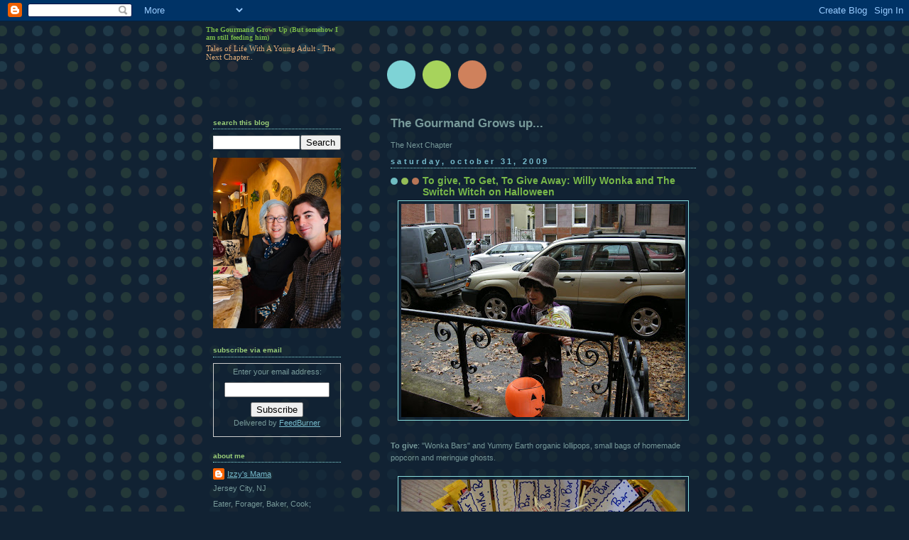

--- FILE ---
content_type: text/html; charset=UTF-8
request_url: http://www.izzyeats.com/2009/10/to-give-to-get-to-give-away-willy-wonka.html
body_size: 12340
content:
<!DOCTYPE html>
<html dir='ltr'>
<head>
<link href='https://www.blogger.com/static/v1/widgets/2944754296-widget_css_bundle.css' rel='stylesheet' type='text/css'/>
<meta content='text/html; charset=UTF-8' http-equiv='Content-Type'/>
<meta content='blogger' name='generator'/>
<link href='http://www.izzyeats.com/favicon.ico' rel='icon' type='image/x-icon'/>
<link href='http://www.izzyeats.com/2009/10/to-give-to-get-to-give-away-willy-wonka.html' rel='canonical'/>
<link rel="alternate" type="application/atom+xml" title="The Gourmand Grows Up (But somehow I am still feeding him) - Atom" href="http://www.izzyeats.com/feeds/posts/default" />
<link rel="alternate" type="application/rss+xml" title="The Gourmand Grows Up (But somehow I am still feeding him) - RSS" href="http://www.izzyeats.com/feeds/posts/default?alt=rss" />
<link rel="service.post" type="application/atom+xml" title="The Gourmand Grows Up (But somehow I am still feeding him) - Atom" href="https://www.blogger.com/feeds/3631737825312888067/posts/default" />

<link rel="alternate" type="application/atom+xml" title="The Gourmand Grows Up (But somehow I am still feeding him) - Atom" href="http://www.izzyeats.com/feeds/6656064834527082461/comments/default" />
<!--Can't find substitution for tag [blog.ieCssRetrofitLinks]-->
<link href='https://blogger.googleusercontent.com/img/b/R29vZ2xl/AVvXsEg-5yln5J57oxDWorCmuS7iJyXEZGJgA2f2-us8tL7Lcm8d1izXMq_6ZG84GwuAoe2f6LyF77hHEimKs8_zD5GoS67QdQj8-dj_NHO_6cOWqQU0gelGzNnmCJ6MvNpJWVKVG5-tMe7vCtE/s400/DSCN7641.JPG' rel='image_src'/>
<meta content='http://www.izzyeats.com/2009/10/to-give-to-get-to-give-away-willy-wonka.html' property='og:url'/>
<meta content='To give, To Get, To Give Away: Willy Wonka and The Switch Witch on Halloween' property='og:title'/>
<meta content='To give : &quot;Wonka Bars&quot; and Yummy Earth organic lollipops, small bags of homemade popcorn and meringue ghosts. To get : All manner of sticky,...' property='og:description'/>
<meta content='https://blogger.googleusercontent.com/img/b/R29vZ2xl/AVvXsEg-5yln5J57oxDWorCmuS7iJyXEZGJgA2f2-us8tL7Lcm8d1izXMq_6ZG84GwuAoe2f6LyF77hHEimKs8_zD5GoS67QdQj8-dj_NHO_6cOWqQU0gelGzNnmCJ6MvNpJWVKVG5-tMe7vCtE/w1200-h630-p-k-no-nu/DSCN7641.JPG' property='og:image'/>
<title>The Gourmand Grows Up (But somehow I am still feeding him): To give, To Get, To Give Away: Willy Wonka and The Switch Witch on Halloween</title>
<style id='page-skin-1' type='text/css'><!--
/*
-----------------------------------------------
Blogger Template Style
Name:     Dots Dark
Date:     24 Feb 2004
Updated by: Blogger Team
----------------------------------------------- */
body {
margin-top: 0px;
margin-right: 0px;
margin-bottom: 0px;
margin-left: 0px;
background:#123 url("https://resources.blogblog.com/blogblog/data/dots_dark/bg_minidots.gif");
background-position: 50% 31px;
text-align:center;
font:x-small Verdana, Arial, Sans-serif;
color:#779999;
font-size/* */:/**/small;
font-size: /**/small;
}
/* Page Structure
----------------------------------------------- */
#outer-wrapper {
background:url("https://resources.blogblog.com/blogblog/data/dots_dark/bg_3dots.gif") no-repeat 250px 50px;
width:700px;
margin:0 auto;
text-align:left;
font:normal normal 100% Verdana,Arial,Sans-Serif;
}
#header-wrapper {
display: none;
}
#main-wrapper {
width:450px;
float:right;
padding:100px 0 20px;
font-size:85%;
word-wrap: break-word; /* fix for long text breaking sidebar float in IE */
overflow: hidden;     /* fix for long non-text content breaking IE sidebar float */
}
#main {
background:url("https://resources.blogblog.com/blogblog/data/dots_dark/bg_minidots2.gif") -100px -100px;
padding:20px 10px 15px;
}
#sidebar-wrapper {
width:200px;
float:left;
font-size:85%;
padding-bottom:20px;
word-wrap: break-word; /* fix for long text breaking sidebar float in IE */
overflow: hidden;     /* fix for long non-text content breaking IE sidebar float */
}
#sidebar {
background:url("https://resources.blogblog.com/blogblog/data/dots_dark/bg_minidots2.gif") 150px -50px;
padding:40px 10px 15px;
width:200px;
width/* */:/**/180px;
width: /**/180px;
}
/* Title & Description
----------------------------------------------- */
.Header h1 {
margin:0 0 .5em;
line-height: 1.4em;
font: normal bold 88% Times, serif;
color: #78B749;
}
.Header h1 a {
color:#78B749;
text-decoration:none;
}
.Header .description {
margin:0 0 1.75em;
color: #ddaa77;
font: normal normal 100% Times, serif;
}
/* Links
----------------------------------------------- */
a:link {
color:#77bbcc;
}
a:visited {
color:#77bbcc;
}
a:hover {
color:#77bbcc;
}
a img {
border-width:0;
}
/* Posts
----------------------------------------------- */
h2.date-header {
margin:0 0 .75em;
padding-bottom:.35em;
border-bottom:1px dotted #88dddd;
text-transform: lowercase;
letter-spacing:.3em;
color: #77bbcc;
font: normal bold 100% Verdana, Sans-serif;
}
.post {
margin:0 0 2.5em;
}
.post h3 {
margin:.25em 0;
line-height: 1.4em;
font: normal bold 95% Verdana,Sans-serif;
font-size: 130%;
font-weight: bold;
color:#78B749;
background:url("https://resources.blogblog.com/blogblog/data/dots_dark/bg_post_title_left.gif") no-repeat left .25em;
padding-top:0;
padding-right:0;
padding-bottom:1px;
padding-left:45px;
}
.post h3 a {
text-decoration:none;
color: #78B749;
}
.post h3 a:hover {
color: #779999;
}
.post .post-body {
margin:0 0 .75em;
line-height:1.6em;
}
.post-body blockquote {
line-height:1.3em;
}
.post-footer {
margin:0;
}
.uncustomized-post-template .post-footer {
text-align: right;
}
.uncustomized-post-template .post-author,
.uncustomized-post-template .post-timestamp {
display: block;
float: left;
margin-right: 4px;
text-align: left;
}
.post-author, .post-timestamp {
color:#78B749;
}
a.comment-link {
/* IE5.0/Win doesn't apply padding to inline elements,
so we hide these two declarations from it */
background/* */:/**/url("https://resources.blogblog.com/blogblog/data/dots_dark/icon_comment_left.gif") no-repeat left .25em;
padding-left:15px;
}
html>body a.comment-link {
/* Respecified, for IE5/Mac's benefit */
background:url("https://resources.blogblog.com/blogblog/data/dots_dark/icon_comment_left.gif") no-repeat left .25em;
padding-left:15px;
}
.post img, table.tr-caption-container {
margin-top:0;
margin-right:0;
margin-bottom:5px;
margin-left:0;
padding:4px;
border:1px solid #88dddd;
}
.tr-caption-container img {
border: none;
margin: 0;
padding: 0;
}
.feed-links {
clear: both;
line-height: 2.5em;
}
#blog-pager-newer-link {
float: left;
}
#blog-pager-older-link {
float: right;
}
#blog-pager {
text-align: center;
}
/* Comments
----------------------------------------------- */
#comments {
margin:0;
}
#comments h4 {
margin:0 0 10px;
border-top:1px dotted #88dddd;
padding-top:.5em;
line-height: 1.4em;
font: bold 110% Georgia,Serif;
color:#9c7;
}
#comments-block {
line-height:1.6em;
}
.comment-author {
background:url("https://resources.blogblog.com/blogblog/data/dots_dark/icon_comment_left.gif") no-repeat 2px .35em;
margin:.5em 0 0;
padding-top:0;
padding-right:0;
padding-bottom:0;
padding-left:20px;
font-weight:bold;
}
.comment-body {
margin:0;
padding-top:0;
padding-right:0;
padding-bottom:0;
padding-left:20px;
}
.comment-body p {
margin:0 0 .5em;
}
.comment-footer {
margin:0 0 .5em;
padding-top:0;
padding-right:0;
padding-bottom:.75em;
padding-left:20px;
color:#996;
}
.comment-footer a:link {
color:#996;
}
.deleted-comment {
font-style:italic;
color:gray;
}
/* More Sidebar Content
----------------------------------------------- */
.sidebar h2 {
margin:2em 0 .75em;
padding-bottom:.35em;
border-bottom:1px dotted #88dddd;
line-height: 1.4em;
font: normal bold 95% Verdana,Sans-serif;
text-transform:lowercase;
color:#99cc77;
}
.sidebar p {
margin:0 0 .75em;
line-height:1.6em;
}
.sidebar ul {
list-style:none;
margin:.5em 0;
padding:0 0px;
}
.sidebar .widget {
margin: .5em 0 1em;
padding: 0 0px;
line-height: 1.5em;
}
.main .widget {
padding-bottom: 1em;
}
.sidebar ul li {
background:url("https://resources.blogblog.com/blogblog/data/dots_dark/bullet.gif") no-repeat 3px .45em;
margin:0;
padding-top:0;
padding-right:0;
padding-bottom:5px;
padding-left:15px;
}
.sidebar p {
margin:0 0 .6em;
}
/* Profile
----------------------------------------------- */
.profile-datablock {
margin: 0 0 1em;
}
.profile-img {
float: left;
margin-top: 0;
margin-right: 8px;
margin-bottom: 5px;
margin-left: 0;
border: 4px solid #345;
}
.profile-data {
margin: 0;
line-height: 1.5em;
}
.profile-textblock {
clear: left;
margin-left: 0;
}
/* Footer
----------------------------------------------- */
#footer {
clear:both;
padding:15px 0 0;
}
#footer p {
margin:0;
}
/* Page structure tweaks for layout editor wireframe */
body#layout #sidebar, body#layout #main,
body#layout #main-wrapper,
body#layout #outer-wrapper,
body#layout #sidebar-wrapper {
padding: 0;
}
body#layout #sidebar-wrapper,
body#layout #sidebar {
padding: 0;
width: 240px;
}

--></style>
<link href='https://www.blogger.com/dyn-css/authorization.css?targetBlogID=3631737825312888067&amp;zx=2e346c23-52a4-43a6-8db4-56b6f156e43c' media='none' onload='if(media!=&#39;all&#39;)media=&#39;all&#39;' rel='stylesheet'/><noscript><link href='https://www.blogger.com/dyn-css/authorization.css?targetBlogID=3631737825312888067&amp;zx=2e346c23-52a4-43a6-8db4-56b6f156e43c' rel='stylesheet'/></noscript>
<meta name='google-adsense-platform-account' content='ca-host-pub-1556223355139109'/>
<meta name='google-adsense-platform-domain' content='blogspot.com'/>

</head>
<body>
<div class='navbar section' id='navbar'><div class='widget Navbar' data-version='1' id='Navbar1'><script type="text/javascript">
    function setAttributeOnload(object, attribute, val) {
      if(window.addEventListener) {
        window.addEventListener('load',
          function(){ object[attribute] = val; }, false);
      } else {
        window.attachEvent('onload', function(){ object[attribute] = val; });
      }
    }
  </script>
<div id="navbar-iframe-container"></div>
<script type="text/javascript" src="https://apis.google.com/js/platform.js"></script>
<script type="text/javascript">
      gapi.load("gapi.iframes:gapi.iframes.style.bubble", function() {
        if (gapi.iframes && gapi.iframes.getContext) {
          gapi.iframes.getContext().openChild({
              url: 'https://www.blogger.com/navbar/3631737825312888067?po\x3d6656064834527082461\x26origin\x3dhttp://www.izzyeats.com',
              where: document.getElementById("navbar-iframe-container"),
              id: "navbar-iframe"
          });
        }
      });
    </script><script type="text/javascript">
(function() {
var script = document.createElement('script');
script.type = 'text/javascript';
script.src = '//pagead2.googlesyndication.com/pagead/js/google_top_exp.js';
var head = document.getElementsByTagName('head')[0];
if (head) {
head.appendChild(script);
}})();
</script>
</div></div>
<div id='outer-wrapper'><div id='wrap2'>
<!-- skip links for text browsers -->
<span id='skiplinks' style='display:none;'>
<a href='#main'>skip to main </a> |
      <a href='#sidebar'>skip to sidebar</a>
</span>
<div id='content-wrapper'>
<div id='crosscol-wrapper' style='text-align:center'>
<div class='crosscol no-items section' id='crosscol'></div>
</div>
<div id='main-wrapper'>
<div class='main section' id='main'><div class='widget Text' data-version='1' id='Text1'>
<h2 class='title'>The Gourmand Grows up...</h2>
<div class='widget-content'>
The Next Chapter
</div>
<div class='clear'></div>
</div><div class='widget Blog' data-version='1' id='Blog1'>
<div class='blog-posts hfeed'>

          <div class="date-outer">
        
<h2 class='date-header'><span>Saturday, October 31, 2009</span></h2>

          <div class="date-posts">
        
<div class='post-outer'>
<div class='post hentry uncustomized-post-template' itemprop='blogPost' itemscope='itemscope' itemtype='http://schema.org/BlogPosting'>
<meta content='https://blogger.googleusercontent.com/img/b/R29vZ2xl/AVvXsEg-5yln5J57oxDWorCmuS7iJyXEZGJgA2f2-us8tL7Lcm8d1izXMq_6ZG84GwuAoe2f6LyF77hHEimKs8_zD5GoS67QdQj8-dj_NHO_6cOWqQU0gelGzNnmCJ6MvNpJWVKVG5-tMe7vCtE/s400/DSCN7641.JPG' itemprop='image_url'/>
<meta content='3631737825312888067' itemprop='blogId'/>
<meta content='6656064834527082461' itemprop='postId'/>
<a name='6656064834527082461'></a>
<h3 class='post-title entry-title' itemprop='name'>
To give, To Get, To Give Away: Willy Wonka and The Switch Witch on Halloween
</h3>
<div class='post-header'>
<div class='post-header-line-1'></div>
</div>
<div class='post-body entry-content' id='post-body-6656064834527082461' itemprop='description articleBody'>
<a href="https://blogger.googleusercontent.com/img/b/R29vZ2xl/AVvXsEg-5yln5J57oxDWorCmuS7iJyXEZGJgA2f2-us8tL7Lcm8d1izXMq_6ZG84GwuAoe2f6LyF77hHEimKs8_zD5GoS67QdQj8-dj_NHO_6cOWqQU0gelGzNnmCJ6MvNpJWVKVG5-tMe7vCtE/s1600-h/DSCN7641.JPG" onblur="try {parent.deselectBloggerImageGracefully();} catch(e) {}"><img alt="" border="0" id="BLOGGER_PHOTO_ID_5398968401997433026" src="https://blogger.googleusercontent.com/img/b/R29vZ2xl/AVvXsEg-5yln5J57oxDWorCmuS7iJyXEZGJgA2f2-us8tL7Lcm8d1izXMq_6ZG84GwuAoe2f6LyF77hHEimKs8_zD5GoS67QdQj8-dj_NHO_6cOWqQU0gelGzNnmCJ6MvNpJWVKVG5-tMe7vCtE/s400/DSCN7641.JPG" style="margin: 0px auto 10px; display: block; text-align: center; cursor: pointer; width: 400px; height: 300px;" /></a><br /><span style="font-weight: bold;">To give</span>: "Wonka Bars" and Yummy Earth organic lollipops, small bags of homemade popcorn and meringue ghosts.<br /><br /><a href="https://blogger.googleusercontent.com/img/b/R29vZ2xl/AVvXsEgtGd_stXcyfH-htybOfSdZ-qmhRoaYGF-U64zGyelnBMJEjN7KouhsR_54WhTc6ByDiwn9T-crSl4o-uZr1ut-l2vlmPGsX2OlbzFoZaAlyP13dwOntHuBM9blLXJhyphenhyphenxNo35G2OFsWixI/s1600-h/DSCN7638.JPG" onblur="try {parent.deselectBloggerImageGracefully();} catch(e) {}"><img alt="" border="0" id="BLOGGER_PHOTO_ID_5398970135973712482" src="https://blogger.googleusercontent.com/img/b/R29vZ2xl/AVvXsEgtGd_stXcyfH-htybOfSdZ-qmhRoaYGF-U64zGyelnBMJEjN7KouhsR_54WhTc6ByDiwn9T-crSl4o-uZr1ut-l2vlmPGsX2OlbzFoZaAlyP13dwOntHuBM9blLXJhyphenhyphenxNo35G2OFsWixI/s400/DSCN7638.JPG" style="margin: 0px auto 10px; display: block; text-align: center; cursor: pointer; width: 400px; height: 300px;" /></a><br /><span style="font-weight: bold;">To get</span>: All manner of sticky, sugary, dyed treats; the usual chocolate suspects (m&amp;m's, nestle crunch, mounds, etc.) lollipops in many colors, pretzels and surprisingly, no candy corn.<br /><br /><a href="https://blogger.googleusercontent.com/img/b/R29vZ2xl/AVvXsEhweUi7FvrnHFNm12NEm7pbHeyZKo23m5NXEYs0KkCMcOpQTxuz2-bQGTRT7xRE3SAOqu7KnbjyH0PsSDNgiuBQprugUcAB8B3_seymIEWKyZsb6MCsG9mpLbxRWczocX19euRCrVNjCfg/s1600-h/DSCN7651.JPG" onblur="try {parent.deselectBloggerImageGracefully();} catch(e) {}"><img alt="" border="0" id="BLOGGER_PHOTO_ID_5398968087207447874" src="https://blogger.googleusercontent.com/img/b/R29vZ2xl/AVvXsEhweUi7FvrnHFNm12NEm7pbHeyZKo23m5NXEYs0KkCMcOpQTxuz2-bQGTRT7xRE3SAOqu7KnbjyH0PsSDNgiuBQprugUcAB8B3_seymIEWKyZsb6MCsG9mpLbxRWczocX19euRCrVNjCfg/s400/DSCN7651.JPG" style="margin: 0px auto 10px; display: block; text-align: center; cursor: pointer; width: 400px; height: 300px;" /></a>Does Izzy really need to accumulate other candy? That lollipop (the perfect accessory to his <a href="http://www.etsy.com/view_transaction.php?transaction_id=20865231">Willy Wonka costume)</a> from <a href="http://www.izzyeats.com/2009/10/just-like-kid-in-candy-store-visit-to.html">Papabubble</a> should last him until at least the age of 20!<br /><br /><br /><span style="font-weight: bold;">To give away</span>: Over 3/4 of his loot.<br /><br />Izzy was quite the competitive trick-or-treater, racing in front of his friends to be the first to grab handfuls of whatever they had on offer, whether he would eat it or not.   Odd considering what happened after he brought all of his loot home.<br /><br />Like last year, he dumped it all out and sorted it into categories.  It was then I brought up the "Switch Witch" a most clever way to help diminish overflowing Halloween candy bags and save your kids from sugary meltdowns.  I had planted the idea of the <a href="http://www.achildgrowsinbrooklyn.com/2009/10/21/the-switch-witch-what-to-do-with-halloween-candy/">"Switch Witch"</a> in his head the other day so the idea was not new to him.  In my version, a witch would come and take some of his candy, in exchange for books.  He was certainly intrigued.  Today I mentioned that she might bring his favorite books and asked how much candy he would be willing to give up.  He said, "All of it." I told him that he could keep a small amount and that the Switch Witch would take the rest.  He happily bagged it up and even double tied the bag!!!  Any takers for the leftovers?
<div style='clear: both;'></div>
</div>
<div class='post-footer'>
<div class='post-footer-line post-footer-line-1'>
<span class='post-author vcard'>
Posted by
<span class='fn' itemprop='author' itemscope='itemscope' itemtype='http://schema.org/Person'>
<meta content='https://www.blogger.com/profile/16549823591119220768' itemprop='url'/>
<a class='g-profile' href='https://www.blogger.com/profile/16549823591119220768' rel='author' title='author profile'>
<span itemprop='name'>Izzy&#39;s Mama</span>
</a>
</span>
</span>
<span class='post-timestamp'>
at
<meta content='http://www.izzyeats.com/2009/10/to-give-to-get-to-give-away-willy-wonka.html' itemprop='url'/>
<a class='timestamp-link' href='http://www.izzyeats.com/2009/10/to-give-to-get-to-give-away-willy-wonka.html' rel='bookmark' title='permanent link'><abbr class='published' itemprop='datePublished' title='2009-10-31T21:59:00-05:00'>10/31/2009 09:59:00 PM</abbr></a>
</span>
<span class='post-comment-link'>
</span>
<span class='post-icons'>
<span class='item-action'>
<a href='https://www.blogger.com/email-post/3631737825312888067/6656064834527082461' title='Email Post'>
<img alt='' class='icon-action' height='13' src='https://resources.blogblog.com/img/icon18_email.gif' width='18'/>
</a>
</span>
<span class='item-control blog-admin pid-145021795'>
<a href='https://www.blogger.com/post-edit.g?blogID=3631737825312888067&postID=6656064834527082461&from=pencil' title='Edit Post'>
<img alt='' class='icon-action' height='18' src='https://resources.blogblog.com/img/icon18_edit_allbkg.gif' width='18'/>
</a>
</span>
</span>
<div class='post-share-buttons goog-inline-block'>
</div>
</div>
<div class='post-footer-line post-footer-line-2'>
<span class='post-labels'>
Labels:
<a href='http://www.izzyeats.com/search/label/jersey%20city' rel='tag'>jersey city</a>,
<a href='http://www.izzyeats.com/search/label/junk%20food' rel='tag'>junk food</a>,
<a href='http://www.izzyeats.com/search/label/kids' rel='tag'>kids</a>,
<a href='http://www.izzyeats.com/search/label/memoir' rel='tag'>memoir</a>
</span>
</div>
<div class='post-footer-line post-footer-line-3'>
<span class='post-location'>
</span>
</div>
</div>
</div>
<div class='comments' id='comments'>
<a name='comments'></a>
<h4>No comments:</h4>
<div id='Blog1_comments-block-wrapper'>
<dl class='avatar-comment-indent' id='comments-block'>
</dl>
</div>
<p class='comment-footer'>
<a href='https://www.blogger.com/comment/fullpage/post/3631737825312888067/6656064834527082461' onclick=''>Post a Comment</a>
</p>
</div>
</div>

        </div></div>
      
</div>
<div class='blog-pager' id='blog-pager'>
<span id='blog-pager-newer-link'>
<a class='blog-pager-newer-link' href='http://www.izzyeats.com/2009/11/new-way-of-looking-at-chicken-head-on.html' id='Blog1_blog-pager-newer-link' title='Newer Post'>Newer Post</a>
</span>
<span id='blog-pager-older-link'>
<a class='blog-pager-older-link' href='http://www.izzyeats.com/2009/10/haute-ho-ho-bouchon-bakery.html' id='Blog1_blog-pager-older-link' title='Older Post'>Older Post</a>
</span>
<a class='home-link' href='http://www.izzyeats.com/'>Home</a>
</div>
<div class='clear'></div>
<div class='post-feeds'>
<div class='feed-links'>
Subscribe to:
<a class='feed-link' href='http://www.izzyeats.com/feeds/6656064834527082461/comments/default' target='_blank' type='application/atom+xml'>Post Comments (Atom)</a>
</div>
</div>
</div></div>
</div>
<div id='sidebar-wrapper'>
<div class='sidebar section' id='header'><div class='widget Header' data-version='1' id='Header1'>
<div id='header-inner'>
<div class='titlewrapper'>
<h1 class='title'>
<a href='http://www.izzyeats.com/'>
The Gourmand Grows Up (But somehow I am still feeding him)
</a>
</h1>
</div>
<div class='descriptionwrapper'>
<p class='description'><span>Tales of Life With A Young Adult - The Next Chapter..</span></p>
</div>
</div>
</div></div>
<div class='sidebar section' id='sidebar'><div class='widget BlogSearch' data-version='1' id='BlogSearch1'>
<h2 class='title'>Search This Blog</h2>
<div class='widget-content'>
<div id='BlogSearch1_form'>
<form action='http://www.izzyeats.com/search' class='gsc-search-box' target='_top'>
<table cellpadding='0' cellspacing='0' class='gsc-search-box'>
<tbody>
<tr>
<td class='gsc-input'>
<input autocomplete='off' class='gsc-input' name='q' size='10' title='search' type='text' value=''/>
</td>
<td class='gsc-search-button'>
<input class='gsc-search-button' title='search' type='submit' value='Search'/>
</td>
</tr>
</tbody>
</table>
</form>
</div>
</div>
<div class='clear'></div>
</div><div class='widget Image' data-version='1' id='Image1'>
<div class='widget-content'>
<img alt='' height='320' id='Image1_img' src='https://blogger.googleusercontent.com/img/a/AVvXsEg8kruNIhoTbEP_t20LQ0Vo7L-4Y_K1Smc472IVd0D3qegr4_twrjbgeMuM7v3RkS6SaaLG1MwQwgmAIyoldXNyASmkbN-l3WjjrlqN_i8IxzNUrPuPiUbLqDb0riDeSOucrcGGSmhyXWRPDVUKzIpkw_St7FO3_YAOfLUaWuk2rH25-hwR-2c-fkL0KSY=s320' width='240'/>
<br/>
</div>
<div class='clear'></div>
</div><div class='widget HTML' data-version='1' id='HTML11'>
<h2 class='title'>Subscribe via email</h2>
<div class='widget-content'>
<form action="http://www.feedburner.com/fb/a/emailverify" style="border:1px solid #ccc;padding:3px;text-align:center;" target="popupwindow" method="post" onsubmit="window.open('http://www.feedburner.com/fb/a/emailverifySubmit?feedId=1516248', 'popupwindow', 'scrollbars=yes,width=550,height=520');return true"><p>Enter your email address:</p><p><input style="width:140px" name="email" type="text"/></p><input value="http://feeds.feedburner.com/~e?ffid=1516248" name="url" type="hidden"/><input value="Izzy Eats: The art of raising a gourmand, one bite at a time" name="title" type="hidden"/><input value="en_US" name="loc" type="hidden"/><input value="Subscribe" type="submit"/><p>Delivered by <a href="http://www.feedburner.com" target="_blank">FeedBurner</a></p></form>
</div>
<div class='clear'></div>
</div><div class='widget Profile' data-version='1' id='Profile1'>
<h2>About Me</h2>
<div class='widget-content'>
<dl class='profile-datablock'>
<dt class='profile-data'>
<a class='profile-name-link g-profile' href='https://www.blogger.com/profile/16549823591119220768' rel='author' style='background-image: url(//www.blogger.com/img/logo-16.png);'>
Izzy's Mama
</a>
</dt>
<dd class='profile-data'>Jersey City, NJ</dd>
<dd class='profile-textblock'>Eater, Forager, Baker, Cook;
Teacher too...It all started long ago, at Le Cordon Bleu...
Cooked in France. Baked in Italy.
Graduated Peter Kump's New York Cooking School.
Taught at Le Lycee Francais de New York.</dd>
</dl>
<a class='profile-link' href='https://www.blogger.com/profile/16549823591119220768' rel='author'>View my complete profile</a>
<div class='clear'></div>
</div>
</div><div class='widget BlogArchive' data-version='1' id='BlogArchive1'>
<h2>Blog Archive</h2>
<div class='widget-content'>
<div id='ArchiveList'>
<div id='BlogArchive1_ArchiveList'>
<ul class='hierarchy'>
<li class='archivedate collapsed'>
<a class='toggle' href='javascript:void(0)'>
<span class='zippy'>

        &#9658;&#160;
      
</span>
</a>
<a class='post-count-link' href='http://www.izzyeats.com/2025/'>
2025
</a>
<span class='post-count' dir='ltr'>(1)</span>
<ul class='hierarchy'>
<li class='archivedate collapsed'>
<a class='toggle' href='javascript:void(0)'>
<span class='zippy'>

        &#9658;&#160;
      
</span>
</a>
<a class='post-count-link' href='http://www.izzyeats.com/2025/09/'>
September
</a>
<span class='post-count' dir='ltr'>(1)</span>
</li>
</ul>
</li>
</ul>
<ul class='hierarchy'>
<li class='archivedate collapsed'>
<a class='toggle' href='javascript:void(0)'>
<span class='zippy'>

        &#9658;&#160;
      
</span>
</a>
<a class='post-count-link' href='http://www.izzyeats.com/2024/'>
2024
</a>
<span class='post-count' dir='ltr'>(1)</span>
<ul class='hierarchy'>
<li class='archivedate collapsed'>
<a class='toggle' href='javascript:void(0)'>
<span class='zippy'>

        &#9658;&#160;
      
</span>
</a>
<a class='post-count-link' href='http://www.izzyeats.com/2024/11/'>
November
</a>
<span class='post-count' dir='ltr'>(1)</span>
</li>
</ul>
</li>
</ul>
<ul class='hierarchy'>
<li class='archivedate collapsed'>
<a class='toggle' href='javascript:void(0)'>
<span class='zippy'>

        &#9658;&#160;
      
</span>
</a>
<a class='post-count-link' href='http://www.izzyeats.com/2013/'>
2013
</a>
<span class='post-count' dir='ltr'>(2)</span>
<ul class='hierarchy'>
<li class='archivedate collapsed'>
<a class='toggle' href='javascript:void(0)'>
<span class='zippy'>

        &#9658;&#160;
      
</span>
</a>
<a class='post-count-link' href='http://www.izzyeats.com/2013/07/'>
July
</a>
<span class='post-count' dir='ltr'>(1)</span>
</li>
</ul>
<ul class='hierarchy'>
<li class='archivedate collapsed'>
<a class='toggle' href='javascript:void(0)'>
<span class='zippy'>

        &#9658;&#160;
      
</span>
</a>
<a class='post-count-link' href='http://www.izzyeats.com/2013/04/'>
April
</a>
<span class='post-count' dir='ltr'>(1)</span>
</li>
</ul>
</li>
</ul>
<ul class='hierarchy'>
<li class='archivedate collapsed'>
<a class='toggle' href='javascript:void(0)'>
<span class='zippy'>

        &#9658;&#160;
      
</span>
</a>
<a class='post-count-link' href='http://www.izzyeats.com/2012/'>
2012
</a>
<span class='post-count' dir='ltr'>(3)</span>
<ul class='hierarchy'>
<li class='archivedate collapsed'>
<a class='toggle' href='javascript:void(0)'>
<span class='zippy'>

        &#9658;&#160;
      
</span>
</a>
<a class='post-count-link' href='http://www.izzyeats.com/2012/05/'>
May
</a>
<span class='post-count' dir='ltr'>(2)</span>
</li>
</ul>
<ul class='hierarchy'>
<li class='archivedate collapsed'>
<a class='toggle' href='javascript:void(0)'>
<span class='zippy'>

        &#9658;&#160;
      
</span>
</a>
<a class='post-count-link' href='http://www.izzyeats.com/2012/02/'>
February
</a>
<span class='post-count' dir='ltr'>(1)</span>
</li>
</ul>
</li>
</ul>
<ul class='hierarchy'>
<li class='archivedate collapsed'>
<a class='toggle' href='javascript:void(0)'>
<span class='zippy'>

        &#9658;&#160;
      
</span>
</a>
<a class='post-count-link' href='http://www.izzyeats.com/2011/'>
2011
</a>
<span class='post-count' dir='ltr'>(15)</span>
<ul class='hierarchy'>
<li class='archivedate collapsed'>
<a class='toggle' href='javascript:void(0)'>
<span class='zippy'>

        &#9658;&#160;
      
</span>
</a>
<a class='post-count-link' href='http://www.izzyeats.com/2011/10/'>
October
</a>
<span class='post-count' dir='ltr'>(1)</span>
</li>
</ul>
<ul class='hierarchy'>
<li class='archivedate collapsed'>
<a class='toggle' href='javascript:void(0)'>
<span class='zippy'>

        &#9658;&#160;
      
</span>
</a>
<a class='post-count-link' href='http://www.izzyeats.com/2011/08/'>
August
</a>
<span class='post-count' dir='ltr'>(1)</span>
</li>
</ul>
<ul class='hierarchy'>
<li class='archivedate collapsed'>
<a class='toggle' href='javascript:void(0)'>
<span class='zippy'>

        &#9658;&#160;
      
</span>
</a>
<a class='post-count-link' href='http://www.izzyeats.com/2011/07/'>
July
</a>
<span class='post-count' dir='ltr'>(9)</span>
</li>
</ul>
<ul class='hierarchy'>
<li class='archivedate collapsed'>
<a class='toggle' href='javascript:void(0)'>
<span class='zippy'>

        &#9658;&#160;
      
</span>
</a>
<a class='post-count-link' href='http://www.izzyeats.com/2011/06/'>
June
</a>
<span class='post-count' dir='ltr'>(2)</span>
</li>
</ul>
<ul class='hierarchy'>
<li class='archivedate collapsed'>
<a class='toggle' href='javascript:void(0)'>
<span class='zippy'>

        &#9658;&#160;
      
</span>
</a>
<a class='post-count-link' href='http://www.izzyeats.com/2011/04/'>
April
</a>
<span class='post-count' dir='ltr'>(1)</span>
</li>
</ul>
<ul class='hierarchy'>
<li class='archivedate collapsed'>
<a class='toggle' href='javascript:void(0)'>
<span class='zippy'>

        &#9658;&#160;
      
</span>
</a>
<a class='post-count-link' href='http://www.izzyeats.com/2011/01/'>
January
</a>
<span class='post-count' dir='ltr'>(1)</span>
</li>
</ul>
</li>
</ul>
<ul class='hierarchy'>
<li class='archivedate collapsed'>
<a class='toggle' href='javascript:void(0)'>
<span class='zippy'>

        &#9658;&#160;
      
</span>
</a>
<a class='post-count-link' href='http://www.izzyeats.com/2010/'>
2010
</a>
<span class='post-count' dir='ltr'>(29)</span>
<ul class='hierarchy'>
<li class='archivedate collapsed'>
<a class='toggle' href='javascript:void(0)'>
<span class='zippy'>

        &#9658;&#160;
      
</span>
</a>
<a class='post-count-link' href='http://www.izzyeats.com/2010/11/'>
November
</a>
<span class='post-count' dir='ltr'>(2)</span>
</li>
</ul>
<ul class='hierarchy'>
<li class='archivedate collapsed'>
<a class='toggle' href='javascript:void(0)'>
<span class='zippy'>

        &#9658;&#160;
      
</span>
</a>
<a class='post-count-link' href='http://www.izzyeats.com/2010/10/'>
October
</a>
<span class='post-count' dir='ltr'>(4)</span>
</li>
</ul>
<ul class='hierarchy'>
<li class='archivedate collapsed'>
<a class='toggle' href='javascript:void(0)'>
<span class='zippy'>

        &#9658;&#160;
      
</span>
</a>
<a class='post-count-link' href='http://www.izzyeats.com/2010/08/'>
August
</a>
<span class='post-count' dir='ltr'>(3)</span>
</li>
</ul>
<ul class='hierarchy'>
<li class='archivedate collapsed'>
<a class='toggle' href='javascript:void(0)'>
<span class='zippy'>

        &#9658;&#160;
      
</span>
</a>
<a class='post-count-link' href='http://www.izzyeats.com/2010/07/'>
July
</a>
<span class='post-count' dir='ltr'>(1)</span>
</li>
</ul>
<ul class='hierarchy'>
<li class='archivedate collapsed'>
<a class='toggle' href='javascript:void(0)'>
<span class='zippy'>

        &#9658;&#160;
      
</span>
</a>
<a class='post-count-link' href='http://www.izzyeats.com/2010/06/'>
June
</a>
<span class='post-count' dir='ltr'>(4)</span>
</li>
</ul>
<ul class='hierarchy'>
<li class='archivedate collapsed'>
<a class='toggle' href='javascript:void(0)'>
<span class='zippy'>

        &#9658;&#160;
      
</span>
</a>
<a class='post-count-link' href='http://www.izzyeats.com/2010/05/'>
May
</a>
<span class='post-count' dir='ltr'>(3)</span>
</li>
</ul>
<ul class='hierarchy'>
<li class='archivedate collapsed'>
<a class='toggle' href='javascript:void(0)'>
<span class='zippy'>

        &#9658;&#160;
      
</span>
</a>
<a class='post-count-link' href='http://www.izzyeats.com/2010/03/'>
March
</a>
<span class='post-count' dir='ltr'>(5)</span>
</li>
</ul>
<ul class='hierarchy'>
<li class='archivedate collapsed'>
<a class='toggle' href='javascript:void(0)'>
<span class='zippy'>

        &#9658;&#160;
      
</span>
</a>
<a class='post-count-link' href='http://www.izzyeats.com/2010/02/'>
February
</a>
<span class='post-count' dir='ltr'>(5)</span>
</li>
</ul>
<ul class='hierarchy'>
<li class='archivedate collapsed'>
<a class='toggle' href='javascript:void(0)'>
<span class='zippy'>

        &#9658;&#160;
      
</span>
</a>
<a class='post-count-link' href='http://www.izzyeats.com/2010/01/'>
January
</a>
<span class='post-count' dir='ltr'>(2)</span>
</li>
</ul>
</li>
</ul>
<ul class='hierarchy'>
<li class='archivedate expanded'>
<a class='toggle' href='javascript:void(0)'>
<span class='zippy toggle-open'>

        &#9660;&#160;
      
</span>
</a>
<a class='post-count-link' href='http://www.izzyeats.com/2009/'>
2009
</a>
<span class='post-count' dir='ltr'>(210)</span>
<ul class='hierarchy'>
<li class='archivedate collapsed'>
<a class='toggle' href='javascript:void(0)'>
<span class='zippy'>

        &#9658;&#160;
      
</span>
</a>
<a class='post-count-link' href='http://www.izzyeats.com/2009/12/'>
December
</a>
<span class='post-count' dir='ltr'>(5)</span>
</li>
</ul>
<ul class='hierarchy'>
<li class='archivedate collapsed'>
<a class='toggle' href='javascript:void(0)'>
<span class='zippy'>

        &#9658;&#160;
      
</span>
</a>
<a class='post-count-link' href='http://www.izzyeats.com/2009/11/'>
November
</a>
<span class='post-count' dir='ltr'>(13)</span>
</li>
</ul>
<ul class='hierarchy'>
<li class='archivedate expanded'>
<a class='toggle' href='javascript:void(0)'>
<span class='zippy toggle-open'>

        &#9660;&#160;
      
</span>
</a>
<a class='post-count-link' href='http://www.izzyeats.com/2009/10/'>
October
</a>
<span class='post-count' dir='ltr'>(14)</span>
<ul class='posts'>
<li><a href='http://www.izzyeats.com/2009/10/to-give-to-get-to-give-away-willy-wonka.html'>To give, To Get, To Give Away: Willy Wonka and The...</a></li>
<li><a href='http://www.izzyeats.com/2009/10/haute-ho-ho-bouchon-bakery.html'>An Haute Ho-Ho: Bouchon Bakery</a></li>
<li><a href='http://www.izzyeats.com/2009/10/just-like-kid-in-candy-store-visit-to.html'>Just Like A Kid In A Candy Store: A Visit To Papab...</a></li>
<li><a href='http://www.izzyeats.com/2009/10/to-market-to-market-to-buy-plenty-of.html'>To Market To Market To Buy Plenty Of Pig:  A Sunda...</a></li>
<li><a href='http://www.izzyeats.com/2009/10/is-there-cure-for-this-my-pantry.html'>Is There A Cure For This???  My Pantry, Exposed...</a></li>
<li><a href='http://www.izzyeats.com/2009/10/toilet-paper-madness-birthday-to.html'>Toilet Paper Madness:  A Birthday To Remember</a></li>
<li><a href='http://www.izzyeats.com/2009/10/banana-chocolate-chip-bundt-cake.html'>Banana- Chocolate Chip Bundt Cake: The Definitive ...</a></li>
<li><a href='http://www.izzyeats.com/2009/10/secret-fruit-bars-snack-2.html'>Secret Fruit Bars: Snack #2</a></li>
<li><a href='http://www.izzyeats.com/2009/10/turning-snack-and-my-kitchen-upside.html'>Turning Snack And My Kitchen Upside Down: Kale and...</a></li>
<li><a href='http://www.izzyeats.com/2009/10/wonderful-concert-and-offal-meal-they.html'>A Wonderful Concert and An Offal Meal: They Might ...</a></li>
<li><a href='http://www.izzyeats.com/2009/10/cramming-it-all-in-part-i-vermin.html'>Cramming It All In:  Part I... The Vermin</a></li>
<li><a href='http://www.izzyeats.com/2009/10/cramming-it-all-in-part-ii-my-ailment.html'>Cramming It All In: Part II... My Ailment</a></li>
<li><a href='http://www.izzyeats.com/2009/10/cramming-it-all-in-part-iiilife-goes-on.html'>Cramming It All In: Part III...Life Goes On</a></li>
<li><a href='http://www.izzyeats.com/2009/09/louis-staloff-may-8-1909-september-18.html'>Louis Staloff:  May 8, 1909-September 18, 2009</a></li>
</ul>
</li>
</ul>
<ul class='hierarchy'>
<li class='archivedate collapsed'>
<a class='toggle' href='javascript:void(0)'>
<span class='zippy'>

        &#9658;&#160;
      
</span>
</a>
<a class='post-count-link' href='http://www.izzyeats.com/2009/09/'>
September
</a>
<span class='post-count' dir='ltr'>(4)</span>
</li>
</ul>
<ul class='hierarchy'>
<li class='archivedate collapsed'>
<a class='toggle' href='javascript:void(0)'>
<span class='zippy'>

        &#9658;&#160;
      
</span>
</a>
<a class='post-count-link' href='http://www.izzyeats.com/2009/08/'>
August
</a>
<span class='post-count' dir='ltr'>(20)</span>
</li>
</ul>
<ul class='hierarchy'>
<li class='archivedate collapsed'>
<a class='toggle' href='javascript:void(0)'>
<span class='zippy'>

        &#9658;&#160;
      
</span>
</a>
<a class='post-count-link' href='http://www.izzyeats.com/2009/07/'>
July
</a>
<span class='post-count' dir='ltr'>(24)</span>
</li>
</ul>
<ul class='hierarchy'>
<li class='archivedate collapsed'>
<a class='toggle' href='javascript:void(0)'>
<span class='zippy'>

        &#9658;&#160;
      
</span>
</a>
<a class='post-count-link' href='http://www.izzyeats.com/2009/06/'>
June
</a>
<span class='post-count' dir='ltr'>(21)</span>
</li>
</ul>
<ul class='hierarchy'>
<li class='archivedate collapsed'>
<a class='toggle' href='javascript:void(0)'>
<span class='zippy'>

        &#9658;&#160;
      
</span>
</a>
<a class='post-count-link' href='http://www.izzyeats.com/2009/05/'>
May
</a>
<span class='post-count' dir='ltr'>(21)</span>
</li>
</ul>
<ul class='hierarchy'>
<li class='archivedate collapsed'>
<a class='toggle' href='javascript:void(0)'>
<span class='zippy'>

        &#9658;&#160;
      
</span>
</a>
<a class='post-count-link' href='http://www.izzyeats.com/2009/04/'>
April
</a>
<span class='post-count' dir='ltr'>(22)</span>
</li>
</ul>
<ul class='hierarchy'>
<li class='archivedate collapsed'>
<a class='toggle' href='javascript:void(0)'>
<span class='zippy'>

        &#9658;&#160;
      
</span>
</a>
<a class='post-count-link' href='http://www.izzyeats.com/2009/03/'>
March
</a>
<span class='post-count' dir='ltr'>(24)</span>
</li>
</ul>
<ul class='hierarchy'>
<li class='archivedate collapsed'>
<a class='toggle' href='javascript:void(0)'>
<span class='zippy'>

        &#9658;&#160;
      
</span>
</a>
<a class='post-count-link' href='http://www.izzyeats.com/2009/02/'>
February
</a>
<span class='post-count' dir='ltr'>(21)</span>
</li>
</ul>
<ul class='hierarchy'>
<li class='archivedate collapsed'>
<a class='toggle' href='javascript:void(0)'>
<span class='zippy'>

        &#9658;&#160;
      
</span>
</a>
<a class='post-count-link' href='http://www.izzyeats.com/2009/01/'>
January
</a>
<span class='post-count' dir='ltr'>(21)</span>
</li>
</ul>
</li>
</ul>
<ul class='hierarchy'>
<li class='archivedate collapsed'>
<a class='toggle' href='javascript:void(0)'>
<span class='zippy'>

        &#9658;&#160;
      
</span>
</a>
<a class='post-count-link' href='http://www.izzyeats.com/2008/'>
2008
</a>
<span class='post-count' dir='ltr'>(322)</span>
<ul class='hierarchy'>
<li class='archivedate collapsed'>
<a class='toggle' href='javascript:void(0)'>
<span class='zippy'>

        &#9658;&#160;
      
</span>
</a>
<a class='post-count-link' href='http://www.izzyeats.com/2008/12/'>
December
</a>
<span class='post-count' dir='ltr'>(18)</span>
</li>
</ul>
<ul class='hierarchy'>
<li class='archivedate collapsed'>
<a class='toggle' href='javascript:void(0)'>
<span class='zippy'>

        &#9658;&#160;
      
</span>
</a>
<a class='post-count-link' href='http://www.izzyeats.com/2008/11/'>
November
</a>
<span class='post-count' dir='ltr'>(26)</span>
</li>
</ul>
<ul class='hierarchy'>
<li class='archivedate collapsed'>
<a class='toggle' href='javascript:void(0)'>
<span class='zippy'>

        &#9658;&#160;
      
</span>
</a>
<a class='post-count-link' href='http://www.izzyeats.com/2008/10/'>
October
</a>
<span class='post-count' dir='ltr'>(27)</span>
</li>
</ul>
<ul class='hierarchy'>
<li class='archivedate collapsed'>
<a class='toggle' href='javascript:void(0)'>
<span class='zippy'>

        &#9658;&#160;
      
</span>
</a>
<a class='post-count-link' href='http://www.izzyeats.com/2008/09/'>
September
</a>
<span class='post-count' dir='ltr'>(26)</span>
</li>
</ul>
<ul class='hierarchy'>
<li class='archivedate collapsed'>
<a class='toggle' href='javascript:void(0)'>
<span class='zippy'>

        &#9658;&#160;
      
</span>
</a>
<a class='post-count-link' href='http://www.izzyeats.com/2008/08/'>
August
</a>
<span class='post-count' dir='ltr'>(28)</span>
</li>
</ul>
<ul class='hierarchy'>
<li class='archivedate collapsed'>
<a class='toggle' href='javascript:void(0)'>
<span class='zippy'>

        &#9658;&#160;
      
</span>
</a>
<a class='post-count-link' href='http://www.izzyeats.com/2008/07/'>
July
</a>
<span class='post-count' dir='ltr'>(27)</span>
</li>
</ul>
<ul class='hierarchy'>
<li class='archivedate collapsed'>
<a class='toggle' href='javascript:void(0)'>
<span class='zippy'>

        &#9658;&#160;
      
</span>
</a>
<a class='post-count-link' href='http://www.izzyeats.com/2008/06/'>
June
</a>
<span class='post-count' dir='ltr'>(28)</span>
</li>
</ul>
<ul class='hierarchy'>
<li class='archivedate collapsed'>
<a class='toggle' href='javascript:void(0)'>
<span class='zippy'>

        &#9658;&#160;
      
</span>
</a>
<a class='post-count-link' href='http://www.izzyeats.com/2008/05/'>
May
</a>
<span class='post-count' dir='ltr'>(26)</span>
</li>
</ul>
<ul class='hierarchy'>
<li class='archivedate collapsed'>
<a class='toggle' href='javascript:void(0)'>
<span class='zippy'>

        &#9658;&#160;
      
</span>
</a>
<a class='post-count-link' href='http://www.izzyeats.com/2008/04/'>
April
</a>
<span class='post-count' dir='ltr'>(25)</span>
</li>
</ul>
<ul class='hierarchy'>
<li class='archivedate collapsed'>
<a class='toggle' href='javascript:void(0)'>
<span class='zippy'>

        &#9658;&#160;
      
</span>
</a>
<a class='post-count-link' href='http://www.izzyeats.com/2008/03/'>
March
</a>
<span class='post-count' dir='ltr'>(32)</span>
</li>
</ul>
<ul class='hierarchy'>
<li class='archivedate collapsed'>
<a class='toggle' href='javascript:void(0)'>
<span class='zippy'>

        &#9658;&#160;
      
</span>
</a>
<a class='post-count-link' href='http://www.izzyeats.com/2008/02/'>
February
</a>
<span class='post-count' dir='ltr'>(32)</span>
</li>
</ul>
<ul class='hierarchy'>
<li class='archivedate collapsed'>
<a class='toggle' href='javascript:void(0)'>
<span class='zippy'>

        &#9658;&#160;
      
</span>
</a>
<a class='post-count-link' href='http://www.izzyeats.com/2008/01/'>
January
</a>
<span class='post-count' dir='ltr'>(27)</span>
</li>
</ul>
</li>
</ul>
<ul class='hierarchy'>
<li class='archivedate collapsed'>
<a class='toggle' href='javascript:void(0)'>
<span class='zippy'>

        &#9658;&#160;
      
</span>
</a>
<a class='post-count-link' href='http://www.izzyeats.com/2007/'>
2007
</a>
<span class='post-count' dir='ltr'>(371)</span>
<ul class='hierarchy'>
<li class='archivedate collapsed'>
<a class='toggle' href='javascript:void(0)'>
<span class='zippy'>

        &#9658;&#160;
      
</span>
</a>
<a class='post-count-link' href='http://www.izzyeats.com/2007/12/'>
December
</a>
<span class='post-count' dir='ltr'>(23)</span>
</li>
</ul>
<ul class='hierarchy'>
<li class='archivedate collapsed'>
<a class='toggle' href='javascript:void(0)'>
<span class='zippy'>

        &#9658;&#160;
      
</span>
</a>
<a class='post-count-link' href='http://www.izzyeats.com/2007/11/'>
November
</a>
<span class='post-count' dir='ltr'>(31)</span>
</li>
</ul>
<ul class='hierarchy'>
<li class='archivedate collapsed'>
<a class='toggle' href='javascript:void(0)'>
<span class='zippy'>

        &#9658;&#160;
      
</span>
</a>
<a class='post-count-link' href='http://www.izzyeats.com/2007/10/'>
October
</a>
<span class='post-count' dir='ltr'>(38)</span>
</li>
</ul>
<ul class='hierarchy'>
<li class='archivedate collapsed'>
<a class='toggle' href='javascript:void(0)'>
<span class='zippy'>

        &#9658;&#160;
      
</span>
</a>
<a class='post-count-link' href='http://www.izzyeats.com/2007/09/'>
September
</a>
<span class='post-count' dir='ltr'>(34)</span>
</li>
</ul>
<ul class='hierarchy'>
<li class='archivedate collapsed'>
<a class='toggle' href='javascript:void(0)'>
<span class='zippy'>

        &#9658;&#160;
      
</span>
</a>
<a class='post-count-link' href='http://www.izzyeats.com/2007/08/'>
August
</a>
<span class='post-count' dir='ltr'>(44)</span>
</li>
</ul>
<ul class='hierarchy'>
<li class='archivedate collapsed'>
<a class='toggle' href='javascript:void(0)'>
<span class='zippy'>

        &#9658;&#160;
      
</span>
</a>
<a class='post-count-link' href='http://www.izzyeats.com/2007/07/'>
July
</a>
<span class='post-count' dir='ltr'>(46)</span>
</li>
</ul>
<ul class='hierarchy'>
<li class='archivedate collapsed'>
<a class='toggle' href='javascript:void(0)'>
<span class='zippy'>

        &#9658;&#160;
      
</span>
</a>
<a class='post-count-link' href='http://www.izzyeats.com/2007/06/'>
June
</a>
<span class='post-count' dir='ltr'>(24)</span>
</li>
</ul>
<ul class='hierarchy'>
<li class='archivedate collapsed'>
<a class='toggle' href='javascript:void(0)'>
<span class='zippy'>

        &#9658;&#160;
      
</span>
</a>
<a class='post-count-link' href='http://www.izzyeats.com/2007/05/'>
May
</a>
<span class='post-count' dir='ltr'>(41)</span>
</li>
</ul>
<ul class='hierarchy'>
<li class='archivedate collapsed'>
<a class='toggle' href='javascript:void(0)'>
<span class='zippy'>

        &#9658;&#160;
      
</span>
</a>
<a class='post-count-link' href='http://www.izzyeats.com/2007/04/'>
April
</a>
<span class='post-count' dir='ltr'>(33)</span>
</li>
</ul>
<ul class='hierarchy'>
<li class='archivedate collapsed'>
<a class='toggle' href='javascript:void(0)'>
<span class='zippy'>

        &#9658;&#160;
      
</span>
</a>
<a class='post-count-link' href='http://www.izzyeats.com/2007/03/'>
March
</a>
<span class='post-count' dir='ltr'>(32)</span>
</li>
</ul>
<ul class='hierarchy'>
<li class='archivedate collapsed'>
<a class='toggle' href='javascript:void(0)'>
<span class='zippy'>

        &#9658;&#160;
      
</span>
</a>
<a class='post-count-link' href='http://www.izzyeats.com/2007/02/'>
February
</a>
<span class='post-count' dir='ltr'>(25)</span>
</li>
</ul>
</li>
</ul>
</div>
</div>
<div class='clear'></div>
</div>
</div><div class='widget LinkList' data-version='1' id='LinkList3'>
<h2>Read 'em and eat...</h2>
<div class='widget-content'>
<ul>
<li><a href='http://achickenineverygrannycart.wordpress.com/'>A chicken in every granny cart</a></li>
<li><a href='http://www.thekitchn.com/'>Apartment Therapy: The Kitchen</a></li>
<li><a href='http://babylunchbox.blogspot.com/'>Baby Lunchbox</a></li>
<li><a href='http://bakerella.blogspot.com/'>Bakerella</a></li>
<li><a href='http://seekashadow.wordpress.com/'>Comexico</a></li>
<li><a href='http://www.culinate.com/'>Culinate</a></li>
<li><a href='http://www.davidlebovitz.com/index.html'>David Lebovitz</a></li>
<li><a href='http://www.doriegreenspan.com/dorie_greenspan/'>Dorie Greenspan</a></li>
<li><a href='http://technically.us/eat/'>Eat:Listen to your mother</a></li>
<li><a href='http://www.foodietots.com/'>Foodie Tots</a></li>
<li><a href='http://customcom.typepad.com/gastrokid/'>Gastrokid</a></li>
<li><a href='http://www.leitesculinaria.com/index.html'>Leite's Culinaria</a></li>
<li><a href='http://www.ninaplanck.com/index.php?page=blog'>Nina Planck</a></li>
<li><a href='http://nycnosh.com/'>NYC Nosh</a></li>
<li><a href='http://www.redactedrecipes.com/'>Redacted Recipes</a></li>
<li><a href='http://smittenkitchen.com/'>Smitten Kitchen</a></li>
<li><a href='http://tazzadoro.net/news/category/tazza-d-oro/'>Tazza Doro: Local Pittsburgh Eats</a></li>
<li><a href='http://www.amateurgourmet.com/'>The Amateur Gourmet</a></li>
<li><a href='http://wednesdaychef.typepad.com/'>The Wednesday Chef</a></li>
<li><a href='http://www.umamigirl.com/'>Umami Girl</a></li>
</ul>
<div class='clear'></div>
</div>
</div><div class='widget LinkList' data-version='1' id='LinkList1'>
<h2>Mother Tongues</h2>
<div class='widget-content'>
<ul>
<li><a href='http://www.hobokenmetromom.com/'>Hoboken Metro Mom</a></li>
<li><a href='http://angrychicken.typepad.com/angry_chicken/'>Angry Chicken</a></li>
<li><a href='http://citymama.typepad.com/'>City Mama</a></li>
<li><a href='http://www.foodonthefood.com/food_on_the_food/'>Food On The Food</a></li>
<li><a href='http://www.mamabirddiaries.com/'>The Mama Bird Diaries</a></li>
<li><a href='http://theyummymummy.blogspot.com/'>The Yummy Mummy Cooks Gourmet</a></li>
<li><a href='http://swirlingnotions.com/'>Swirling Notions</a></li>
<li><a href='http://www.mindfulmomma.typepad.com/'>Mindful Momma</a></li>
<li><a href='http://optimist.typepad.com/optimist/2007/09/index.html'>Optimist</a></li>
<li><a href='http://www.finslippy.com/'>Finslippy</a></li>
<li><a href='http://www.forward.com/sections/the-east-village-mamele/'>Mamele</a></li>
<li><a href='http://www.mommypoppins.com/'>Mommy Poppins</a></li>
</ul>
<div class='clear'></div>
</div>
</div><div class='widget HTML' data-version='1' id='HTML6'>
<h2 class='title'>Kitchen Bookshelf</h2>
<div class='widget-content'>
<script language="javascript" src="http://www.librarything.com/jswidget.php?reporton=lynnbari&show=recent&header=&num=20&covers=medium&text=none&onlycovers=1&tag=alltags&css=1&style=4&version=1" type="text/javascript">
</script>
</div>
<div class='clear'></div>
</div><div class='widget HTML' data-version='1' id='HTML5'>
<h2 class='title'>Subscribe to: Izzy Eats</h2>
<div class='widget-content'>
<p><a href="http://www.feedburner.com" target="_blank"><img alt="Powered by FeedBurner" style="border:0" src="http://www.feedburner.com/fb/images/pub/powered_by_fb.gif"/></a></p>
</div>
<div class='clear'></div>
</div><div class='widget HTML' data-version='1' id='HTML3'>
<div class='widget-content'>
<p><a href="http://feeds.my.aol.com/add.jsp?url=http://feeds.feedburner.com/blogspot/jkDe"><img alt="Add to My AOL" style="border:0" src="http://myfeeds.aolcdn.com/vis/myaol_cta1.gif"/></a></p>
</div>
<div class='clear'></div>
</div><div class='widget HTML' data-version='1' id='HTML2'>
<div class='widget-content'>
<p><a href="http://fusion.google.com/add?feedurl=http://feeds.feedburner.com/blogspot/jkDe"><img width="104" style="border:0" alt="Add to Google" src="http://buttons.googlesyndication.com/fusion/add.gif" height="17"/></a></p>
</div>
<div class='clear'></div>
</div><div class='widget HTML' data-version='1' id='HTML4'>
<div class='widget-content'>
<p><a href="http://add.my.yahoo.com/rss?url=http://feeds.feedburner.com/blogspot/jkDe" title="Izzy Eats: The art of raising a gourmand, one bite at a time"><img alt="" style="border:0" src="http://us.i1.yimg.com/us.yimg.com/i/us/my/addtomyyahoo4.gif"/></a></p>
</div>
<div class='clear'></div>
</div></div>
</div>
<!-- spacer for skins that want sidebar and main to be the same height-->
<div class='clear'>&#160;</div>
</div>
<!-- end content-wrapper -->
<div id='footer-wrapper'>
<div class='footer section' id='footer'><div class='widget HTML' data-version='1' id='HTML7'>
<div class='widget-content'>
<!-- Start of StatCounter Code -->
<script type="text/javascript">
var sc_project=2388224; 
var sc_invisible=0; 
var sc_partition=22; 
var sc_security="52445568"; 
</script>

<script src="http://www.statcounter.com/counter/counter_xhtml.js" type="text/javascript"></script><noscript><div class="statcounter"><a class="statcounter" href="http://www.statcounter.com/"><img alt="hit counter code" src="http://c23.statcounter.com/counter.php?sc_project=2388224&amp;java=0&amp;security=52445568&amp;invisible=0" class="statcounter"/></a></div></noscript>
<!-- End of StatCounter Code -->
</div>
<div class='clear'></div>
</div><div class='widget HTML' data-version='1' id='HTML1'>
<div class='widget-content'>
<!-- Site Meter XHTML Strict 1.0 -->
<script src="http://s30.sitemeter.com/js/counter.js?site=s30anchovy" type="text/javascript">
</script>
<!-- Copyright (c)2006 Site Meter -->
</div>
<div class='clear'></div>
</div></div>
</div>
</div></div>
<!-- end outer-wrapper -->

<script type="text/javascript" src="https://www.blogger.com/static/v1/widgets/2028843038-widgets.js"></script>
<script type='text/javascript'>
window['__wavt'] = 'AOuZoY48faA15mBHrHkhVjOlTOHSfOmFmA:1769543746256';_WidgetManager._Init('//www.blogger.com/rearrange?blogID\x3d3631737825312888067','//www.izzyeats.com/2009/10/to-give-to-get-to-give-away-willy-wonka.html','3631737825312888067');
_WidgetManager._SetDataContext([{'name': 'blog', 'data': {'blogId': '3631737825312888067', 'title': 'The Gourmand Grows Up (But somehow I am still feeding him)', 'url': 'http://www.izzyeats.com/2009/10/to-give-to-get-to-give-away-willy-wonka.html', 'canonicalUrl': 'http://www.izzyeats.com/2009/10/to-give-to-get-to-give-away-willy-wonka.html', 'homepageUrl': 'http://www.izzyeats.com/', 'searchUrl': 'http://www.izzyeats.com/search', 'canonicalHomepageUrl': 'http://www.izzyeats.com/', 'blogspotFaviconUrl': 'http://www.izzyeats.com/favicon.ico', 'bloggerUrl': 'https://www.blogger.com', 'hasCustomDomain': true, 'httpsEnabled': false, 'enabledCommentProfileImages': true, 'gPlusViewType': 'FILTERED_POSTMOD', 'adultContent': false, 'analyticsAccountNumber': '', 'encoding': 'UTF-8', 'locale': 'en', 'localeUnderscoreDelimited': 'en', 'languageDirection': 'ltr', 'isPrivate': false, 'isMobile': false, 'isMobileRequest': false, 'mobileClass': '', 'isPrivateBlog': false, 'isDynamicViewsAvailable': true, 'feedLinks': '\x3clink rel\x3d\x22alternate\x22 type\x3d\x22application/atom+xml\x22 title\x3d\x22The Gourmand Grows Up (But somehow I am still feeding him) - Atom\x22 href\x3d\x22http://www.izzyeats.com/feeds/posts/default\x22 /\x3e\n\x3clink rel\x3d\x22alternate\x22 type\x3d\x22application/rss+xml\x22 title\x3d\x22The Gourmand Grows Up (But somehow I am still feeding him) - RSS\x22 href\x3d\x22http://www.izzyeats.com/feeds/posts/default?alt\x3drss\x22 /\x3e\n\x3clink rel\x3d\x22service.post\x22 type\x3d\x22application/atom+xml\x22 title\x3d\x22The Gourmand Grows Up (But somehow I am still feeding him) - Atom\x22 href\x3d\x22https://www.blogger.com/feeds/3631737825312888067/posts/default\x22 /\x3e\n\n\x3clink rel\x3d\x22alternate\x22 type\x3d\x22application/atom+xml\x22 title\x3d\x22The Gourmand Grows Up (But somehow I am still feeding him) - Atom\x22 href\x3d\x22http://www.izzyeats.com/feeds/6656064834527082461/comments/default\x22 /\x3e\n', 'meTag': '', 'adsenseHostId': 'ca-host-pub-1556223355139109', 'adsenseHasAds': false, 'adsenseAutoAds': false, 'boqCommentIframeForm': true, 'loginRedirectParam': '', 'view': '', 'dynamicViewsCommentsSrc': '//www.blogblog.com/dynamicviews/4224c15c4e7c9321/js/comments.js', 'dynamicViewsScriptSrc': '//www.blogblog.com/dynamicviews/6e0d22adcfa5abea', 'plusOneApiSrc': 'https://apis.google.com/js/platform.js', 'disableGComments': true, 'interstitialAccepted': false, 'sharing': {'platforms': [{'name': 'Get link', 'key': 'link', 'shareMessage': 'Get link', 'target': ''}, {'name': 'Facebook', 'key': 'facebook', 'shareMessage': 'Share to Facebook', 'target': 'facebook'}, {'name': 'BlogThis!', 'key': 'blogThis', 'shareMessage': 'BlogThis!', 'target': 'blog'}, {'name': 'X', 'key': 'twitter', 'shareMessage': 'Share to X', 'target': 'twitter'}, {'name': 'Pinterest', 'key': 'pinterest', 'shareMessage': 'Share to Pinterest', 'target': 'pinterest'}, {'name': 'Email', 'key': 'email', 'shareMessage': 'Email', 'target': 'email'}], 'disableGooglePlus': true, 'googlePlusShareButtonWidth': 0, 'googlePlusBootstrap': '\x3cscript type\x3d\x22text/javascript\x22\x3ewindow.___gcfg \x3d {\x27lang\x27: \x27en\x27};\x3c/script\x3e'}, 'hasCustomJumpLinkMessage': false, 'jumpLinkMessage': 'Read more', 'pageType': 'item', 'postId': '6656064834527082461', 'postImageThumbnailUrl': 'https://blogger.googleusercontent.com/img/b/R29vZ2xl/AVvXsEg-5yln5J57oxDWorCmuS7iJyXEZGJgA2f2-us8tL7Lcm8d1izXMq_6ZG84GwuAoe2f6LyF77hHEimKs8_zD5GoS67QdQj8-dj_NHO_6cOWqQU0gelGzNnmCJ6MvNpJWVKVG5-tMe7vCtE/s72-c/DSCN7641.JPG', 'postImageUrl': 'https://blogger.googleusercontent.com/img/b/R29vZ2xl/AVvXsEg-5yln5J57oxDWorCmuS7iJyXEZGJgA2f2-us8tL7Lcm8d1izXMq_6ZG84GwuAoe2f6LyF77hHEimKs8_zD5GoS67QdQj8-dj_NHO_6cOWqQU0gelGzNnmCJ6MvNpJWVKVG5-tMe7vCtE/s400/DSCN7641.JPG', 'pageName': 'To give, To Get, To Give Away: Willy Wonka and The Switch Witch on Halloween', 'pageTitle': 'The Gourmand Grows Up (But somehow I am still feeding him): To give, To Get, To Give Away: Willy Wonka and The Switch Witch on Halloween'}}, {'name': 'features', 'data': {}}, {'name': 'messages', 'data': {'edit': 'Edit', 'linkCopiedToClipboard': 'Link copied to clipboard!', 'ok': 'Ok', 'postLink': 'Post Link'}}, {'name': 'template', 'data': {'isResponsive': false, 'isAlternateRendering': false, 'isCustom': false}}, {'name': 'view', 'data': {'classic': {'name': 'classic', 'url': '?view\x3dclassic'}, 'flipcard': {'name': 'flipcard', 'url': '?view\x3dflipcard'}, 'magazine': {'name': 'magazine', 'url': '?view\x3dmagazine'}, 'mosaic': {'name': 'mosaic', 'url': '?view\x3dmosaic'}, 'sidebar': {'name': 'sidebar', 'url': '?view\x3dsidebar'}, 'snapshot': {'name': 'snapshot', 'url': '?view\x3dsnapshot'}, 'timeslide': {'name': 'timeslide', 'url': '?view\x3dtimeslide'}, 'isMobile': false, 'title': 'To give, To Get, To Give Away: Willy Wonka and The Switch Witch on Halloween', 'description': 'To give : \x22Wonka Bars\x22 and Yummy Earth organic lollipops, small bags of homemade popcorn and meringue ghosts. To get : All manner of sticky,...', 'featuredImage': 'https://blogger.googleusercontent.com/img/b/R29vZ2xl/AVvXsEg-5yln5J57oxDWorCmuS7iJyXEZGJgA2f2-us8tL7Lcm8d1izXMq_6ZG84GwuAoe2f6LyF77hHEimKs8_zD5GoS67QdQj8-dj_NHO_6cOWqQU0gelGzNnmCJ6MvNpJWVKVG5-tMe7vCtE/s400/DSCN7641.JPG', 'url': 'http://www.izzyeats.com/2009/10/to-give-to-get-to-give-away-willy-wonka.html', 'type': 'item', 'isSingleItem': true, 'isMultipleItems': false, 'isError': false, 'isPage': false, 'isPost': true, 'isHomepage': false, 'isArchive': false, 'isLabelSearch': false, 'postId': 6656064834527082461}}]);
_WidgetManager._RegisterWidget('_NavbarView', new _WidgetInfo('Navbar1', 'navbar', document.getElementById('Navbar1'), {}, 'displayModeFull'));
_WidgetManager._RegisterWidget('_TextView', new _WidgetInfo('Text1', 'main', document.getElementById('Text1'), {}, 'displayModeFull'));
_WidgetManager._RegisterWidget('_BlogView', new _WidgetInfo('Blog1', 'main', document.getElementById('Blog1'), {'cmtInteractionsEnabled': false, 'lightboxEnabled': true, 'lightboxModuleUrl': 'https://www.blogger.com/static/v1/jsbin/4049919853-lbx.js', 'lightboxCssUrl': 'https://www.blogger.com/static/v1/v-css/828616780-lightbox_bundle.css'}, 'displayModeFull'));
_WidgetManager._RegisterWidget('_HeaderView', new _WidgetInfo('Header1', 'header', document.getElementById('Header1'), {}, 'displayModeFull'));
_WidgetManager._RegisterWidget('_BlogSearchView', new _WidgetInfo('BlogSearch1', 'sidebar', document.getElementById('BlogSearch1'), {}, 'displayModeFull'));
_WidgetManager._RegisterWidget('_ImageView', new _WidgetInfo('Image1', 'sidebar', document.getElementById('Image1'), {'resize': true}, 'displayModeFull'));
_WidgetManager._RegisterWidget('_HTMLView', new _WidgetInfo('HTML11', 'sidebar', document.getElementById('HTML11'), {}, 'displayModeFull'));
_WidgetManager._RegisterWidget('_ProfileView', new _WidgetInfo('Profile1', 'sidebar', document.getElementById('Profile1'), {}, 'displayModeFull'));
_WidgetManager._RegisterWidget('_BlogArchiveView', new _WidgetInfo('BlogArchive1', 'sidebar', document.getElementById('BlogArchive1'), {'languageDirection': 'ltr', 'loadingMessage': 'Loading\x26hellip;'}, 'displayModeFull'));
_WidgetManager._RegisterWidget('_LinkListView', new _WidgetInfo('LinkList3', 'sidebar', document.getElementById('LinkList3'), {}, 'displayModeFull'));
_WidgetManager._RegisterWidget('_LinkListView', new _WidgetInfo('LinkList1', 'sidebar', document.getElementById('LinkList1'), {}, 'displayModeFull'));
_WidgetManager._RegisterWidget('_HTMLView', new _WidgetInfo('HTML6', 'sidebar', document.getElementById('HTML6'), {}, 'displayModeFull'));
_WidgetManager._RegisterWidget('_HTMLView', new _WidgetInfo('HTML5', 'sidebar', document.getElementById('HTML5'), {}, 'displayModeFull'));
_WidgetManager._RegisterWidget('_HTMLView', new _WidgetInfo('HTML3', 'sidebar', document.getElementById('HTML3'), {}, 'displayModeFull'));
_WidgetManager._RegisterWidget('_HTMLView', new _WidgetInfo('HTML2', 'sidebar', document.getElementById('HTML2'), {}, 'displayModeFull'));
_WidgetManager._RegisterWidget('_HTMLView', new _WidgetInfo('HTML4', 'sidebar', document.getElementById('HTML4'), {}, 'displayModeFull'));
_WidgetManager._RegisterWidget('_HTMLView', new _WidgetInfo('HTML7', 'footer', document.getElementById('HTML7'), {}, 'displayModeFull'));
_WidgetManager._RegisterWidget('_HTMLView', new _WidgetInfo('HTML1', 'footer', document.getElementById('HTML1'), {}, 'displayModeFull'));
</script>
</body>
</html>